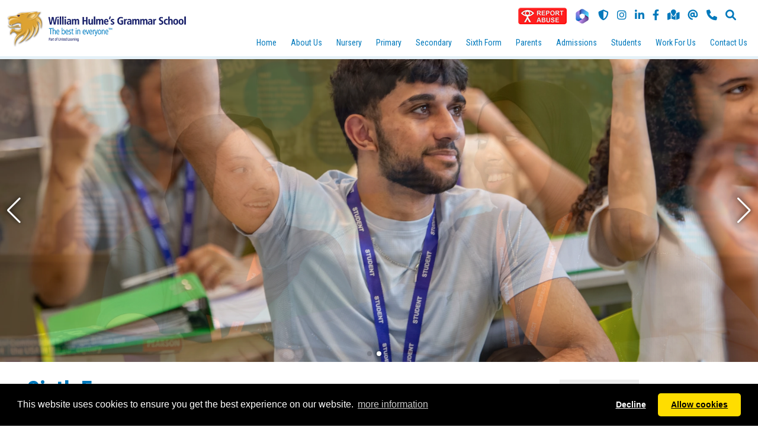

--- FILE ---
content_type: text/html; charset=utf-8
request_url: https://www.whgs-academy.org/sixth-form/academic-study
body_size: 14608
content:
<!DOCTYPE HTML PUBLIC "-//W3C//DTD HTML 4.0 Transitional//EN">
<html  lang="en-GB" dir="ltr">
<head id="Head">     

<link rel="stylesheet" type="text/css" href="https://cdnjs.cloudflare.com/ajax/libs/cookieconsent2/3.1.1/cookieconsent.min.css" />
<script src="https://cdnjs.cloudflare.com/ajax/libs/cookieconsent2/3.1.1/cookieconsent.min.js" data-cfasync="false"></script>
<script>
window.addEventListener('load', function(){
  window.cookieconsent.initialise({
   revokeBtn: "<div class='cc-revoke'></div>",
   type: "opt-in",
   theme: "classic",
   palette: {
       popup: {
           background: "#000",
           text: "#fff"
        },
       button: {
           background: "#fd0",
           text: "#000"
        }
    },
   content: {
       link: "more information",
       href: "/terms"
    },
    onInitialise: function(status) {
      if(status == cookieconsent.status.allow) myScripts();
    },
    onStatusChange: function(status) {
      if (this.hasConsented()) myScripts();
    }
  })
});

function myScripts() {
    var newScript = document.createElement("script");
	newScript.type = "text/javascript";
	newScript.setAttribute("async", "true");
	newScript.setAttribute("src", "https://www.googletagmanager.com/gtag/js?id=G-CZ19SLL7NB");
	document.documentElement.firstChild.appendChild(newScript);
	window.dataLayer = window.dataLayer || [];
	function gtag(){dataLayer.push(arguments);}
	gtag('js', new Date());
	gtag('config', 'UA-2540023-16',{ 'anonymize_ip': true });
	gtag('config', 'G-CZ19SLL7NB',{ 'anonymize_ip': true });
}
</script>

        <meta content="text/html; charset=UTF-8" http-equiv="Content-Type" />
<link rel="stylesheet" href="https://cdnjs.cloudflare.com/ajax/libs/font-awesome/6.3.0/css/all.min.css" integrity="sha512-SzlrxWUlpfuzQ+pcUCosxcglQRNAq/DZjVsC0lE40xsADsfeQoEypE+enwcOiGjk/bSuGGKHEyjSoQ1zVisanQ==" crossorigin="anonymous" referrerpolicy="no-referrer" /><title>
	Sixth Form | William Hulme's Grammar School
</title><meta id="MetaRobots" name="robots" content="INDEX, FOLLOW" /><link href="/Portals/0-System/dnn-css-variables.css?cdv=368" type="text/css" rel="stylesheet"/><link href="/Portals/_default/skins/whgs/css/dnn-default.min.css?cdv=368" rel="stylesheet preload"  as="style" type="text/css"/><link href="/Portals/_default/skins/whgs/bootstrap/css/ul_bootstrap.min.css?cdv=368" rel="stylesheet preload"  as="style" type="text/css"/><link href="/Portals/_default/skins/whgs/css/theme.css?cdv=368" rel="stylesheet preload"  as="style" type="text/css"/><link href="/Portals/_default/skins/whgs/css/stellarnav.min.css?cdv=368" rel="stylesheet preload"  as="style" type="text/css"/><link href="/Portals/_default/skins/whgs/vendors/lity/lity.min.css?cdv=368" rel="stylesheet preload"  as="style" type="text/css"/><link href="/Portals/0/portal.css?cdv=368" type="text/css" rel="stylesheet"/><link href="/Portals/0/2sxc/Swiper2/bs5/dist/styles.min.css?cdv=368" type="text/css" rel="stylesheet"/><link href="/Portals/0/2sxc/Content/bs5/dist/styles.min.css?cdv=368" type="text/css" rel="stylesheet"/><script src="/Resources/libraries/jQuery/03_07_01/jquery.js?cdv=368" type="text/javascript"></script><script src="/Resources/libraries/jQuery-UI/01_13_03/jquery-ui.min.js?cdv=368" type="text/javascript"></script><script src="/desktopmodules/tosic.sxc/dist/turnOn/turn-on.js?v=20.0.8.1768960903&amp;cdv=368" type="text/javascript"></script><link rel='icon' href='/Portals/0/favicon.ico?ver=083ZGLger3xYXkwevgiFgw%3d%3d' type='image/x-icon' /><meta name='viewport' content='width=device-width, initial-scale=1, shrink-to-fit=no' /></head>
<body id="Body">

    <form method="post" action="/sixth-form/academic-study" id="Form" enctype="multipart/form-data">
<div class="aspNetHidden">
<input type="hidden" name="__EVENTTARGET" id="__EVENTTARGET" value="" />
<input type="hidden" name="__EVENTARGUMENT" id="__EVENTARGUMENT" value="" />
<input type="hidden" name="__VIEWSTATE" id="__VIEWSTATE" value="uXPQrlnkkuz8c4ueQ6vVqPKA+KW0pr89R6Rnbs5YWve4vWj9wymlWWGvLajJVwCBVbdDJ4VTsUZX90wq6QQlVXjN0QvoHO9TDDjqEw==" />
</div>

<script type="text/javascript">
//<![CDATA[
var theForm = document.forms['Form'];
if (!theForm) {
    theForm = document.Form;
}
function __doPostBack(eventTarget, eventArgument) {
    if (!theForm.onsubmit || (theForm.onsubmit() != false)) {
        theForm.__EVENTTARGET.value = eventTarget;
        theForm.__EVENTARGUMENT.value = eventArgument;
        theForm.submit();
    }
}
//]]>
</script>


<script src="/WebResource.axd?d=pynGkmcFUV0T3_jlqf0Fjzzh0-lpCAqCdMJgkSiDriXl6sTNfd5beKDCow81&amp;t=638901572248157332" type="text/javascript"></script>


<script type="text/javascript">
//<![CDATA[
var __cultureInfo = {"name":"en-GB","numberFormat":{"CurrencyDecimalDigits":2,"CurrencyDecimalSeparator":".","IsReadOnly":false,"CurrencyGroupSizes":[3],"NumberGroupSizes":[3],"PercentGroupSizes":[3],"CurrencyGroupSeparator":",","CurrencySymbol":"£","NaNSymbol":"NaN","CurrencyNegativePattern":1,"NumberNegativePattern":1,"PercentPositivePattern":1,"PercentNegativePattern":1,"NegativeInfinitySymbol":"-∞","NegativeSign":"-","NumberDecimalDigits":2,"NumberDecimalSeparator":".","NumberGroupSeparator":",","CurrencyPositivePattern":0,"PositiveInfinitySymbol":"∞","PositiveSign":"+","PercentDecimalDigits":2,"PercentDecimalSeparator":".","PercentGroupSeparator":",","PercentSymbol":"%","PerMilleSymbol":"‰","NativeDigits":["0","1","2","3","4","5","6","7","8","9"],"DigitSubstitution":1},"dateTimeFormat":{"AMDesignator":"AM","Calendar":{"MinSupportedDateTime":"\/Date(-62135596800000)\/","MaxSupportedDateTime":"\/Date(253402300799999)\/","AlgorithmType":1,"CalendarType":1,"Eras":[1],"TwoDigitYearMax":2029,"IsReadOnly":false},"DateSeparator":"/","FirstDayOfWeek":1,"CalendarWeekRule":2,"FullDateTimePattern":"dd MMMM yyyy HH:mm:ss","LongDatePattern":"dd MMMM yyyy","LongTimePattern":"HH:mm:ss","MonthDayPattern":"d MMMM","PMDesignator":"PM","RFC1123Pattern":"ddd, dd MMM yyyy HH\u0027:\u0027mm\u0027:\u0027ss \u0027GMT\u0027","ShortDatePattern":"dd/MM/yyyy","ShortTimePattern":"HH:mm","SortableDateTimePattern":"yyyy\u0027-\u0027MM\u0027-\u0027dd\u0027T\u0027HH\u0027:\u0027mm\u0027:\u0027ss","TimeSeparator":":","UniversalSortableDateTimePattern":"yyyy\u0027-\u0027MM\u0027-\u0027dd HH\u0027:\u0027mm\u0027:\u0027ss\u0027Z\u0027","YearMonthPattern":"MMMM yyyy","AbbreviatedDayNames":["Sun","Mon","Tue","Wed","Thu","Fri","Sat"],"ShortestDayNames":["Su","Mo","Tu","We","Th","Fr","Sa"],"DayNames":["Sunday","Monday","Tuesday","Wednesday","Thursday","Friday","Saturday"],"AbbreviatedMonthNames":["Jan","Feb","Mar","Apr","May","Jun","Jul","Aug","Sep","Oct","Nov","Dec",""],"MonthNames":["January","February","March","April","May","June","July","August","September","October","November","December",""],"IsReadOnly":false,"NativeCalendarName":"Gregorian Calendar","AbbreviatedMonthGenitiveNames":["Jan","Feb","Mar","Apr","May","Jun","Jul","Aug","Sep","Oct","Nov","Dec",""],"MonthGenitiveNames":["January","February","March","April","May","June","July","August","September","October","November","December",""]},"eras":[1,"A.D.",null,0]};//]]>
</script>

<script src="/ScriptResource.axd?d=NJmAwtEo3IoCpxdZ322dZgL9sOVuikdkcvPzeFYV9quARFqBMaPQ2qeTbe3qQySe83qANQR6_4ZX2_1Gswi_C42l_Yulp3w_0qXUtyUZAvrb54_dsIUSUzhycAlK_jwimnT6jw2&amp;t=5c0e0825" type="text/javascript"></script>
<script src="/ScriptResource.axd?d=dwY9oWetJoKnmINggdKPaVEpASAeiPGKu69YMOBhWMPHll3s1rAElelBZS535K2Dxm_LAMfbE6V9S1ymjwE4phMpdjg4VWIfUf1EvEEnVVjvMPEWJAu-OOwQccH_H8jvS4jHLAupXJOKe7Ym0&amp;t=5c0e0825" type="text/javascript"></script>
<div class="aspNetHidden">

	<input type="hidden" name="__VIEWSTATEGENERATOR" id="__VIEWSTATEGENERATOR" value="CA0B0334" />
	<input type="hidden" name="__VIEWSTATEENCRYPTED" id="__VIEWSTATEENCRYPTED" value="" />
	<input type="hidden" name="__EVENTVALIDATION" id="__EVENTVALIDATION" value="QArYIUw9Uhst5twKEUhmt1SGC3Kx0yvVTq0Bezmpxm3mBTAjlT++SOXgZ+6WdvBAB4dl5CvdTEosPwvbih5Vf77CqWX1QNQiYQeoo++B8bcTLOQ9" />
</div><script src="/js/dnn.modalpopup.js?cdv=368" type="text/javascript"></script><script src="/js/dnncore.js?cdv=368" type="text/javascript"></script><script src="/Portals/0/2sxc/Swiper2/bs5/dist/scripts.min.js?cdv=368" type="text/javascript"></script>
<script type="text/javascript">
//<![CDATA[
Sys.WebForms.PageRequestManager._initialize('ScriptManager', 'Form', [], [], [], 5400, '');
//]]>
</script>

        
        
        





<!-- include files -->
<!--CDF(Css|/Portals/_default/skins/whgs/css/dnn-default.min.css?cdv=368|DnnPageHeaderProvider|6)-->
<!--CDF(Css|/Portals/_default/skins/whgs/bootstrap/css/ul_bootstrap.min.css?cdv=368|DnnPageHeaderProvider|7)-->
<!--CDF(Css|/Portals/_default/skins/whgs/css/theme.css?cdv=368|DnnPageHeaderProvider|8)-->
<!--CDF(Css|/Portals/_default/skins/whgs/css/stellarnav.min.css?cdv=368|DnnPageHeaderProvider|9)-->
<!--CDF(Css|/Portals/_default/skins/whgs/vendors/lity/lity.min.css?cdv=368|DnnPageHeaderProvider|9)-->

<!--CDF(Javascript|/Portals/_default/skins/whgs/bootstrap/js/bootstrap.bundle.min.js?cdv=368|DnnFormBottomProvider|100)-->
<!--CDF(Javascript|/Portals/_default/skins/whgs/js/stellarnav.min.js?cdv=368|DnnFormBottomProvider|110)-->
<!--CDF(Javascript|/Portals/_default/skins/whgs/js/sharer.min.js?cdv=368|DnnFormBottomProvider|120)-->
<!--CDF(Javascript|/Portals/_default/skins/whgs/js/theme.js?cdv=368|DnnFormBottomProvider|130)-->
<!--CDF(Javascript|/Portals/_default/skins/whgs/vendors/lity//lity.min.js?cdv=368|DnnFormBottomProvider|130)-->

<link rel="stylesheet" href="https://cdnjs.cloudflare.com/ajax/libs/font-awesome/6.1.2/css/all.min.css" integrity="sha512-1sCRPdkRXhBV2PBLUdRb4tMg1w2YPf37qatUFeS7zlBy7jJI8Lf4VHwWfZZfpXtYSLy85pkm9GaYVYMfw5BC1A==" crossorigin="anonymous" referrerpolicy="no-referrer" />




<header class="p-2 bg-white">
	<div class="d-flex justify-content-between">
		<div class="">
			<a id="dnn_dnnLOGO_hypLogo" title="William Hulme&#39;s Grammar School" aria-label="William Hulme&#39;s Grammar School" href="https://www.whgs-academy.org/"><img id="dnn_dnnLOGO_imgLogo" class="header-logo" src="/Portals/0/logo2.png?ver=4YNszJJ8Di4iWpMDoa9PCQ%3d%3d" alt="William Hulme&#39;s Grammar School" /></a>
		</div>
		<div class="">
			<div class="d-flex flex-column align-items-end">
				<div class="social text-right d-none d-lg-block">
					<div class="d-flex justify-content-end">
						<div class="px-4 header-icons">
							<div class='sc-content-block'  data-cb-instance='392' data-cb-id='392' data-edit-context='{"jsApi":{"platform":"dnn","page":35,"root":"/","api":"/api/e.x.t/","appApi":"/api/2sxc/","uiRoot":"/desktopmodules/tosic.sxc/","rvtHeader":"RequestVerificationToken","rvt":"2PW7lKqxMCyCza_wI_jXdVIPQN8lsffnrnIOvS_vVwdfFVlILf-xuBt7c1Ljx3gfB8ugPw2","dialogQuery":"portalId=0"}}' >


<div class="just-icons">
    <a class="space-on-admin" href="https://www.ceop.police.uk/ceop-reporting/" target="_blank" title="Report Abuse" >
            <img src="/Portals/0/adam/Content/GXsDFkESUkihwf_FWJ4WHQ/Image/Report1-1.png" alt="Report Abuse" class="w-100 img-fluid" />
    </a>
    <a class="space-on-admin" href="https://login.microsoftonline.com/" target="_blank" title="Office 365" >
            <img src="/Portals/0/adam/Content/waw92SBdoEKP_G4S8sEmvA/Image/o365icon.png" alt="Office 365" class="w-100 img-fluid" />
    </a>
    <a class="space-on-admin" href="http://whgs.unitedlearningblogs.org.uk/parents/safeguarding" target="_blank" title="Safeguarding" >
            <i class="fas fa-shield-alt" aria-hidden="true"></i>
    </a>
    <a class="space-on-admin" href="https://www.instagram.com/williamhulmesgrammar/" target="_blank" title="Instagram" >
            <i class="fab fa-instagram" aria-hidden="true"></i>  
    </a>
    <a class="space-on-admin" href="https://www.linkedin.com/school/william-hulme-s-grammar-school" target="_blank" title="LinkedIn" >
            <i class="fab fa-linkedin-in" aria-hidden="true"></i>  
    </a>
    <a class="space-on-admin" href="https://www.facebook.com/WilliamHulmesGrammar/" target="_blank" title="Facebook" >
            <i class="fab fa-facebook-f" aria-hidden="true"></i>  
    </a>
    <a class="space-on-admin" href="https://www.google.com/maps/place/William+Hulme%27s+Grammar+School/@53.44494,-2.246741,13z/data=!4m2!3m1!1s0x0:0x6ee42a82b0d916db?hl=en-GB" target="_blank" title="Maps" >
            <i class="fas fa-map-marked" aria-hidden="true"></i>
    </a>
    <a class="space-on-admin" href="mailto:enquiries@whgs-academy.org" target="_blank" title="Contact Us" >
            <i class="fas fa-at" aria-hidden="true"></i>
    </a>
    <a class="space-on-admin" href="tel:0161 226 2054" target="_blank" title="Telephone" >
            <i class="fas fas fa-phone" aria-hidden="true"></i>
    </a>
    <a class="space-on-admin" href="/search-results" target="_self" title="Search" >
            <i class="fas fa-search" aria-hidden="true"></i>
    </a>
</div>



  
   
  <turnOn turn-on='{ "run": "window.appContent.showEncryptedMails()" }'></turnOn>

</div>
						</div>
						<div><div id="google_translate_element"></div></div>
						<script type="text/javascript">
							function googleTranslateElementInit() {
								new google.translate.TranslateElement({pageLanguage: 'en'}, 'google_translate_element');
							}
						</script>
						<script type="text/javascript" src="//translate.google.com/translate_a/element.js?cb=googleTranslateElementInit"></script>
					</div>
				</div>
				<div class="text-right py-2">
					
<div class="stellarnav">
	<ul>
		

        <li class="">
            <a href="https://www.whgs-academy.org/" class="nin  depth-0">Home</a>
        </li>
        <li class="">
            <a href="https://www.whgs-academy.org/about-us" class="nin has-children depth-0">About Us</a>
                <ul style="display:none">
                            <li class="">
            <a href="https://www.whgs-academy.org/about-us/the-principal" class="nin  depth-1">The Principal</a>
        </li>
        <li class="">
            <a href="https://www.whgs-academy.org/about-us/our-vision-and-values" class="nin  depth-1">Our Vision and Values</a>
        </li>
        <li class="">
            <a href="https://www.whgs-academy.org/about-us/equality-objectives" class="nin  depth-1">Equality Objectives</a>
        </li>
        <li class="">
            <a href="https://www.whgs-academy.org/about-us/data-protection" class="nin  depth-1">Data Protection</a>
        </li>
        <li class="">
            <a href="https://www.whgs-academy.org/about-us/governance" class="nin  depth-1">Governance</a>
        </li>
        <li class="">
            <a href="https://www.whgs-academy.org/about-us/history-and-alumni" class="nin has-children depth-1">History and Alumni</a>
        </li>
        <li class="">
            <a href="https://www.whgs-academy.org/about-us/ofsted" class="nin  depth-1">Ofsted</a>
        </li>
        <li class="">
            <a href="https://www.whgs-academy.org/about-us/performance-and-results" class="nin  depth-1">Performance and Results</a>
        </li>
        <li class="">
            <a href="https://www.whgs-academy.org/about-us/pupil-premium" class="nin  depth-1">Pupil Premium</a>
        </li>
        <li class="">
            <a href="https://www.whgs-academy.org/about-us/policies" class="nin  depth-1">Policies</a>
        </li>
        <li class="">
            <a href="https://www.whgs-academy.org/about-us/united-learning" class="nin  depth-1">United Learning</a>
        </li>
        <li class="">
            <a href="https://www.whgs-academy.org/about-us/diversity-equality-and-inclusion" class="nin  depth-1">Diversity, Equality and Inclusion</a>
        </li>
        <li class="">
            <a href="https://www.whgs-academy.org/about-us/curriculum" class="nin  depth-1">Curriculum</a>
        </li>

                </ul>
        </li>
        <li class="">
            <a href="https://www.whgs-academy.org/nursery" class="nin  depth-0">Nursery</a>
        </li>
        <li class="">
            <a href="https://www.whgs-academy.org/primary" class="nin has-children depth-0">Primary</a>
                <ul style="display:none">
                            <li class="">
            <a href="https://www.whgs-academy.org/primary/curriculum" class="nin has-children depth-1">Curriculum</a>
        </li>
        <li class="">
            <a href="https://www.whgs-academy.org/primary/pe-and-sports-premium" class="nin  depth-1">PE and Sports Premium</a>
        </li>
        <li class="">
            <a href="https://www.whgs-academy.org/primary/primary-newsletter" class="nin  depth-1">Primary Newsletter</a>
        </li>
        <li class="">
            <a href="https://www.whgs-academy.org/primary/enrichment" class="nin  depth-1">Enrichment</a>
        </li>
        <li class="">
            <a href="https://www.whgs-academy.org/students/home-learning/primary-phase-learning" class="nin  depth-1">Home Learning</a>
        </li>

                </ul>
        </li>
        <li class="">
            <a href="https://www.whgs-academy.org/secondary" class="nin has-children depth-0">Secondary</a>
                <ul style="display:none">
                            <li class="">
            <a href="https://www.whgs-academy.org/secondary/curriculum" class="nin has-children depth-1">Curriculum</a>
        </li>
        <li class="">
            <a href="https://www.whgs-academy.org/secondary/careers-programme" class="nin  depth-1">Careers Programme</a>
        </li>
        <li class="">
            <a href="https://www.whgs-academy.org/secondary/enrichment" class="nin has-children depth-1">Enrichment</a>
        </li>
        <li class="">
            <a href="https://www.whgs-academy.org/secondary/transition" class="nin has-children depth-1">Transition</a>
        </li>
        <li class="">
            <a href="https://www.whgs-academy.org/students/home-learning/secondary-phase-learning" class="nin  depth-1">Home Learning</a>
        </li>
        <li class="">
            <a href="https://www.whgs-academy.org/secondary/william-hulmes-way-award" class="nin  depth-1">William Hulme&#39;s Way Award</a>
        </li>
        <li class="">
            <a href="https://www.whgs-academy.org/secondary/secondary-phase-news" class="nin  depth-1">Secondary Phase News</a>
        </li>

                </ul>
        </li>
        <li class="open">
            <a href="https://www.whgs-academy.org/sixth-form" class="nin selected has-children depth-0">Sixth Form</a>
                <ul style="display:block">
                            <li class="">
            <a href="https://www.whgs-academy.org/sixth-form/a-level-courses" class="nin has-children depth-1">A Level Courses</a>
        </li>
        <li class="">
            <a href="https://www.whgs-academy.org/sixth-form/btec-courses" class="nin has-children depth-1">BTEC Courses</a>
        </li>
        <li class="">
            <a href="https://www.whgs-academy.org/sixth-form/entry-requirements" class="nin  depth-1">Entry Requirements</a>
        </li>
        <li class="">
            <a href="https://www.whgs-academy.org/sixth-form/how-to-apply" class="nin  depth-1">How to Apply</a>
        </li>
        <li class="">
            <a href="https://www.whgs-academy.org/sixth-form/virtual-tour" class="nin  depth-1">Virtual Tour</a>
        </li>
        <li class="">
            <a href="https://www.whgs-academy.org/sixth-form/enrichment" class="nin  depth-1">Enrichment</a>
        </li>
        <li class="">
            <a href="https://www.whgs-academy.org/sixth-form/transition-resources" class="nin  depth-1">Transition Resources</a>
        </li>
        <li class="">
            <a href="https://www.whgs-academy.org/students/home-learning/sixth-form-learning" class="nin  depth-1">Home Learning</a>
        </li>
        <li class="">
            <a href="https://www.whgs-academy.org/sixth-form/sixth-form-faqs" class="nin  depth-1">Sixth Form FAQs</a>
        </li>

                </ul>
        </li>
        <li class="">
            <a href="https://www.whgs-academy.org/parents" class="nin has-children depth-0">Parents</a>
                <ul style="display:none">
                            <li class="">
            <a href="https://www.whgs-academy.org/parents/arbor-parent-portal" class="nin  depth-1">Arbor Parent Portal</a>
        </li>
        <li class="">
            <a href="https://www.whgs-academy.org/parents/attendance" class="nin  depth-1">Attendance</a>
        </li>
        <li class="">
            <a href="https://www.whgs-academy.org/parents/banned-items" class="nin  depth-1">Banned Items</a>
        </li>
        <li class="">
            <a href="https://www.whgs-academy.org/parents/calendar" class="nin  depth-1">Calendar</a>
        </li>
        <li class="">
            <a href="https://www.whgs-academy.org/students/home-learning" class="nin  depth-1">Home Learning</a>
        </li>
        <li class="">
            <a href="https://www.whgs-academy.org/parents/news" class="nin has-children depth-1">News</a>
        </li>
        <li class="">
            <a href="https://www.whgs-academy.org/parents/payments" class="nin  depth-1">Payments</a>
        </li>
        <li class="">
            <a href="https://www.whgs-academy.org/parents/safeguarding" class="nin has-children depth-1">Safeguarding</a>
        </li>
        <li class="">
            <a href="https://www.whgs-academy.org/parents/school-day" class="nin  depth-1">School Day</a>
        </li>
        <li class="">
            <a href="https://www.whgs-academy.org/parents/school-meals" class="nin  depth-1">School Meals</a>
        </li>
        <li class="">
            <a href="https://www.whgs-academy.org/parents/send" class="nin  depth-1">SEND</a>
        </li>
        <li class="">
            <a href="https://www.whgs-academy.org/parents/term-dates" class="nin  depth-1">Term Dates</a>
        </li>
        <li class="">
            <a href="https://www.whgs-academy.org/parents/uniform" class="nin  depth-1">Uniform</a>
        </li>
        <li class="">
            <a href="https://www.whgs-academy.org/parents/upcoming-events" class="nin  depth-1">Upcoming Events</a>
        </li>
        <li class="">
            <a href="https://www.whgs-academy.org/parents/weather-conditions" class="nin  depth-1">Weather Conditions</a>
        </li>
        <li class="">
            <a href="https://www.whgs-academy.org/parents/young-carers" class="nin  depth-1">Young Carers</a>
        </li>
        <li class="">
            <a href="https://www.whgs-academy.org/parents/wraparound-club" class="nin  depth-1">Wraparound Club</a>
        </li>

                </ul>
        </li>
        <li class="">
            <a href="https://www.whgs-academy.org/admissions" class="nin has-children depth-0">Admissions</a>
                <ul style="display:none">
                            <li class="">
            <a href="https://www.whgs-academy.org/admissions/how-to-apply" class="nin  depth-1">How to Apply</a>
        </li>
        <li class="">
            <a href="https://www.whgs-academy.org/admissions/nursery-applications" class="nin  depth-1">Nursery Applications</a>
        </li>
        <li class="">
            <a href="https://www.whgs-academy.org/admissions/primary-applications" class="nin  depth-1">Primary Applications</a>
        </li>
        <li class="">
            <a href="https://www.whgs-academy.org/admissions/year-7-applications" class="nin  depth-1">Year 7 Applications</a>
        </li>
        <li class="">
            <a href="https://www.whgs-academy.org/admissions/sixth-form-applications" class="nin  depth-1">Sixth Form Applications</a>
        </li>
        <li class="">
            <a href="https://www.whgs-academy.org/admissions/admissions-policy" class="nin  depth-1">Admissions Policy</a>
        </li>
        <li class="">
            <a href="https://www.whgs-academy.org/admissions/appeals" class="nin  depth-1">Appeals</a>
        </li>
        <li class="">
            <a href="https://www.whgs-academy.org/admissions/prospectus" class="nin  depth-1">Prospectus</a>
        </li>

                </ul>
        </li>
        <li class="">
            <a href="https://www.whgs-academy.org/students" class="nin has-children depth-0">Students</a>
                <ul style="display:none">
                            <li class="">
            <a href="https://www.whgs-academy.org/students/home-learning" class="nin has-children depth-1">Home Learning</a>
        </li>
        <li class="">
            <a href="https://www.whgs-academy.org/students/exams" class="nin  depth-1">Exams</a>
        </li>
        <li class="">
            <a href="https://www.whgs-academy.org/students/learning-resource-centre" class="nin  depth-1">Learning Resource Centre</a>
        </li>
        <li class="">
            <a href="https://www.whgs-academy.org/students/gcse-options" class="nin  depth-1">GCSE Options</a>
        </li>
        <li class="">
            <a href="https://www.whgs-academy.org/students/academic-paperwork" class="nin  depth-1">Academic Paperwork</a>
        </li>
        <li class="">
            <a href="https://www.whgs-academy.org/students/whgs-alumni" class="nin  depth-1">WHGS Alumni</a>
        </li>

                </ul>
        </li>
        <li class="">
            <a href="https://www.whgs-academy.org/work-for-us" class="nin has-children depth-0">Work For Us</a>
                <ul style="display:none">
                            <li class="">
            <a href="https://www.whgs-academy.org/work-for-us/vacancies" class="nin  depth-1">Vacancies</a>
        </li>
        <li class="">
            <a href="https://www.whgs-academy.org/work-for-us/united-teaching" class="nin  depth-1">United Teaching</a>
        </li>

                </ul>
        </li>
        <li class="">
            <a href="https://www.whgs-academy.org/contact-us" class="nin has-children depth-0">Contact Us</a>
                <ul style="display:none">
                            <li class="">
            <a href="https://schoolhire.co.uk/manchester/whgs" class="nin  depth-1" target="_blank">Lettings</a>
        </li>

                </ul>
        </li>





    </ul>
</div>
<script type="text/javascript">
	jQuery(document).ready(function($) {
		jQuery('.stellarnav').stellarNav({
			breakpoint: 1200,
			theme: 'light',
			position: 'right',
			menuLabel: ''
		});
	});
</script>
				</div>
			</div>
		</div>
	</div>
</header>

<banner>
	<div id="dnn_BannerPane" class="banner-admin"><div class="DnnModule DnnModule-2sxc-app DnnModule-1344 DnnVersionableControl"><a name="1344"></a>

<section id="module-1344">
  <div id="dnn_ctr1344_ContentPane"><!-- Start_Module_1344 --><div id="dnn_ctr1344_ModuleContent" class="DNNModuleContent Mod2sxcappC">
	<div class='sc-content-block'  data-cb-instance='1344' data-cb-id='1344'>


<div class="app-swiper2"  style="--aspect-ratio:calc(5/2)">
    
    <div class="swiper swiper-5973" style="width: 100%; ">
      <div class="swiper-wrapper">

        
                  <div class="swiper-slide" data-swiper-autoplay="2500" >
            <div class="image-wrapper content-position-cc content-effect-none light-content">
              

              <picture>
                <source media="(min-width:1200px)" type="image/jpeg" srcset="/Portals/0/adam/Swiper2/Iz2dz3UikUuc1amaVkwNIQ/Image/_DSC5967.jpg?w=1800&h=720&quality=90&mode=crop&scale=both&format=webp">
                <source media="(min-width:768px)" type="image/jpeg" srcset="/Portals/0/adam/Swiper2/Iz2dz3UikUuc1amaVkwNIQ/Image/_DSC5967.jpg?w=1200&h=480&quality=90&mode=crop&scale=both&format=webp">
                <source media="(min-width:300px)" type="image/jpeg" srcset="/Portals/0/adam/Swiper2/Iz2dz3UikUuc1amaVkwNIQ/Image/_DSC5967.jpg?w=800&h=320&quality=90&mode=crop&scale=both&format=webp">
                <img src="/Portals/0/adam/Swiper2/Iz2dz3UikUuc1amaVkwNIQ/Image/_DSC5967.jpg?w=1800&h=720&quality=90&mode=crop&scale=both&format=webp" loading="lazy" alt="The Best in Everyone" class="img-fluid" width="1600" height="600">
              </picture>


            </div>
          </div>
          <div class="swiper-slide" data-swiper-autoplay="2500" >
            <div class="image-wrapper content-position-cc content-effect-none light-content">
              

              <picture>
                <source media="(min-width:1200px)" type="image/jpeg" srcset="/Portals/0/adam/Swiper2/HW1IqJRmyE2ArnRG982wsA/Image/_DSC5680.jpg?w=1800&h=720&quality=90&mode=crop&scale=both&format=webp">
                <source media="(min-width:768px)" type="image/jpeg" srcset="/Portals/0/adam/Swiper2/HW1IqJRmyE2ArnRG982wsA/Image/_DSC5680.jpg?w=1200&h=480&quality=90&mode=crop&scale=both&format=webp">
                <source media="(min-width:300px)" type="image/jpeg" srcset="/Portals/0/adam/Swiper2/HW1IqJRmyE2ArnRG982wsA/Image/_DSC5680.jpg?w=800&h=320&quality=90&mode=crop&scale=both&format=webp">
                <img src="/Portals/0/adam/Swiper2/HW1IqJRmyE2ArnRG982wsA/Image/_DSC5680.jpg?w=1800&h=720&quality=90&mode=crop&scale=both&format=webp" loading="lazy" alt="The Best in Everyone" class="img-fluid" width="1600" height="600">
              </picture>


            </div>
          </div>
          <div class="swiper-slide" data-swiper-autoplay="2500" >
            <div class="image-wrapper content-position-cc content-effect-none light-content">
              

              <picture>
                <source media="(min-width:1200px)" type="image/jpeg" srcset="/Portals/0/adam/Swiper2/Cg0Of2J4kUeM1hvcj7SkWA/Image/_DSC6964.jpg?w=1800&h=720&quality=90&mode=crop&scale=both&format=webp">
                <source media="(min-width:768px)" type="image/jpeg" srcset="/Portals/0/adam/Swiper2/Cg0Of2J4kUeM1hvcj7SkWA/Image/_DSC6964.jpg?w=1200&h=480&quality=90&mode=crop&scale=both&format=webp">
                <source media="(min-width:300px)" type="image/jpeg" srcset="/Portals/0/adam/Swiper2/Cg0Of2J4kUeM1hvcj7SkWA/Image/_DSC6964.jpg?w=800&h=320&quality=90&mode=crop&scale=both&format=webp">
                <img src="/Portals/0/adam/Swiper2/Cg0Of2J4kUeM1hvcj7SkWA/Image/_DSC6964.jpg?w=1800&h=720&quality=90&mode=crop&scale=both&format=webp" loading="lazy" alt="The Best in Everyone" class="img-fluid" width="1600" height="600">
              </picture>


            </div>
          </div>

      </div>

      
        <div class="swiper-pagination"></div>
              <div class="swiper-button-prev swiper-button-prev-5973"></div>
        <div class="swiper-button-next swiper-button-next-5973"></div>
    </div>
</div>



<turnOn turn-on='{ "run": "window.appSwiper2.init()", "data": {"moduleId":5973,"options":{"autoplay":true,"speed":1000,"effectDefaults":{},"fallback":{"keyboard":{"enabled":true},"loop":true,"pagination":{"el":".swiper-pagination","clickable":true},"navigation":{"nextEl":".swiper-button-next","prevEl":".swiper-button-prev"},"effect":"fade"}}} }'></turnOn>



<style>
  @media (max-width: 767.98px) {
    .app-swiper2[style*="--aspect-ratio"] {
      padding-top: 100%;
    }
  }
</style>
</div>
</div><!-- End_Module_1344 --></div>
</section></div></div>
</banner>

<main class="container">
	<div class="row">
		<div class="col-12 col-md-4 col-lg-3 p-2 p-md-0 order-2 order-md-2">
			<div class="subpagemenu">
				<h3><a href="https://www.whgs-academy.org/sixth-form">Sixth Form</a></h3>
				<ul class="normal" id="subpagenavigation">
            <li class="">
                <a href="https://www.whgs-academy.org/sixth-form/a-level-courses" class="subpage split ">A Level Courses</a>

        </li>
        <li class="">
                <a href="https://www.whgs-academy.org/sixth-form/btec-courses" class="subpage split ">BTEC Courses</a>

        </li>
        <li class="">
                <a href="https://www.whgs-academy.org/sixth-form/entry-requirements" class="subpage  ">Entry Requirements</a>

        </li>
        <li class="">
                <a href="https://www.whgs-academy.org/sixth-form/how-to-apply" class="subpage  ">How to Apply</a>

        </li>
        <li class="">
                <a href="https://www.whgs-academy.org/sixth-form/virtual-tour" class="subpage  ">Virtual Tour</a>

        </li>
        <li class="">
                <a href="https://www.whgs-academy.org/sixth-form/enrichment" class="subpage  ">Enrichment</a>

        </li>
        <li class="">
                <a href="https://www.whgs-academy.org/sixth-form/transition-resources" class="subpage  ">Transition Resources</a>

        </li>
        <li class="">
                <a href="https://www.whgs-academy.org/students/home-learning/sixth-form-learning" class="subpage  ">Home Learning</a>

        </li>
        <li class="">
                <a href="https://www.whgs-academy.org/sixth-form/sixth-form-faqs" class="subpage  ">Sixth Form FAQs</a>

        </li>

</ul>



				
			</div>
		</div>
		<div class="col-12 col-md-8 col-lg-9 order-1 order-md-1">
			<div class="p-1 py-lg-4">
				<h1 class="pagetitle">Sixth Form</h1>
				<div id="dnn_ContentPane"><div class="DnnModule DnnModule-2sxc DnnModule-1468 DnnVersionableControl"><a name="1468"></a>

<section id="module-1468">
  <div id="dnn_ctr1468_ContentPane"><!-- Start_Module_1468 --><div id="dnn_ctr1468_ModuleContent" class="DNNModuleContent Mod2sxcC">
	<div class='sc-content-block'  data-cb-instance='1468' data-cb-id='1468'>


  <div class='row ' >
    <div class='col-md-8 order-md-first'>
      
      
<h2>Welcome to WHGS Sixth Form</h2>

      

      <p class="cvGsUA direction-ltr align-start para-style-body"><em><span class="a_GcMg font-feature-liga-off font-feature-clig-off font-feature-calt-off text-decoration-none text-strikethrough-none">Welcome to WHGS Sixth Form, and thank you for considering continuing your education with us. Our mission is to provide an inspiring and supportive environment where every student can reach their full potential, both academically and personally. At WHGS, we blend traditional academic excellence with modern facilities and diverse opportunities that foster growth, independence, and leadership.</span></em></p>
<p class="cvGsUA direction-ltr align-start para-style-body"><em><span class="a_GcMg font-feature-liga-off font-feature-clig-off font-feature-calt-off text-decoration-none text-strikethrough-none">Ambition is at the heart of our values. We support students with a wide range of academic goals through a high-quality, flexible curriculum. While academic success is a priority, we also offer a rich enrichment programme that develops skills essential for future careers. Opportunities include the Duke of Edinburgh Award, Model United Nations, Bar Mock Trial, and student-led societies - ensuring there is something for everyone.</span></em></p>
<p class="cvGsUA direction-ltr align-start para-style-body"><em><span class="a_GcMg font-feature-liga-off font-feature-clig-off font-feature-calt-off text-decoration-none text-strikethrough-none">With over 200 students, our Sixth Form is large enough to provide a dynamic environment with a wide range of experiences, yet small enough to offer personalised academic and pastoral support. Our inclusive, close-knit community welcomes all students, helping them settle in quickly and build lasting friendships.</span></em></p>
<p class="cvGsUA direction-ltr align-start para-style-body"><em><span class="a_GcMg font-feature-liga-off font-feature-clig-off font-feature-calt-off text-decoration-none text-strikethrough-none">We also recognise that transitioning to Sixth Form can be challenging, so we work closely with students and their families to ensure a smooth, well-supported experience from application to the end of Year 13.</span></em></p>
<p class="cvGsUA direction-ltr align-start para-style-body"><em><span class="a_GcMg font-feature-liga-off font-feature-clig-off font-feature-calt-off text-decoration-none text-strikethrough-none">We are proud of our students&rsquo; achievements and excited to be part of their journey toward fulfilling lives. We look forward to welcoming you to WHGS Sixth Form and supporting you in realising your ambitions, whether that be A Levels or vocational courses, over the next two years.</span></em></p>
<p class="cvGsUA direction-ltr align-start para-style-body"><strong><span class="a_GcMg font-feature-liga-off font-feature-clig-off font-feature-calt-off text-decoration-none text-strikethrough-none">Ella Kaufman, Head of Sixth Form</span></strong></p>
    </div>
    
      <div class='col-md-4 order-md-last'>
        
        

  <a app-content-fancybox-group data-src="/Portals/0/adam/Content/S8t9-9himUaMS8wZxpWJIQ/Image/Ella.jpg" data-srcset="" data-sizes="" data-preload="false" data-caption="">
  <figure class='effect-zoom'>
    <picture><source type='image/jpeg' srcset='/Portals/0/adam/Content/S8t9-9himUaMS8wZxpWJIQ/Image/Ella.jpg?w=466&amp;quality=75&amp;mode=max&amp;scale=both'><img src='/Portals/0/adam/Content/S8t9-9himUaMS8wZxpWJIQ/Image/Ella.jpg?w=466&amp;quality=75&amp;mode=max&amp;scale=both' loading='lazy' class='img-fluid' width='466'></picture>
  </figure>
  </a>

      </div>
  </div>



  
   
  <turnOn turn-on='{ "run": "window.appContent.showEncryptedMails()" }'></turnOn>
  <turnOn turn-on='{"await": ["window.Fancybox"], "run": "window.appContent.initFancybox()", "data": { "attribute": "app-content-fancybox-group", "options": {"groupAll":true,"mainClass":"app-content-fancybox","Thumbs":{"autoStart":false}} }}'></turnOn>


</div>
</div><!-- End_Module_1468 --></div>
</section></div><div class="DnnModule DnnModule-2sxc DnnModule-1469 DnnVersionableControl"><a name="1469"></a>

<section id="module-1469">
  <div id="dnn_ctr1469_ContentPane"><!-- Start_Module_1469 --><div id="dnn_ctr1469_ModuleContent" class="DNNModuleContent Mod2sxcC">
	<div class='sc-content-block'  data-cb-instance='1469' data-cb-id='1469'>

 
<div class="space-on-admin">
        <div >
            <a href="mailto:nichola.valvona@whgs-academy.org&#160;" class="btn btn-primary  mb-2" target="_blank">
                    <i class="fas fa-mail-bulk me-1" aria-hidden="true"></i>
                Contact Us For More Information
            </a>
        </div>
        <div >
            <a href="https://forms.office.com/Pages/ResponsePage.aspx?id=JeSgVDKjJU-9MYO_0prg22R8odEz2JZAi-ASKsJY0xRUREVWNktDQzg5SlRWSlk0VDZZUjRWUExXVC4u" class="btn btn-primary text-white  mb-2" target="_blank">
                    <i class="fas fa-question me-1" aria-hidden="true"></i>
                Enquire About Our New BTEC Courses
            </a>
        </div>
</div>
</div>
</div><!-- End_Module_1469 --></div>
</section></div><div class="DnnModule DnnModule-2sxc DnnModule-1477 DnnVersionableControl"><a name="1477"></a>

<section id="module-1477">
  <div id="dnn_ctr1477_ContentPane"><!-- Start_Module_1477 --><div id="dnn_ctr1477_ModuleContent" class="DNNModuleContent Mod2sxcC">
	<div class='sc-content-block'  data-cb-instance='1477' data-cb-id='1477'>

<div class="block-1477 py-4">
    <div class="owl-carousel owl-theme">
            <blockquote class="border p-2 p-lg-5 shadow" >
                
                    <cite class="d-block"></cite>
                <div class="quote01">"My experience at WHGS Sixth Form has been amazing so far. The teachers are really supportive and passionate about helping us succeed, and I’ve made some great new friends along the way. The environment is welcoming, and I feel like I’m growing both academically and personally every day."</div>
                    <p class="mb-0"><strong>Zeeshan, Y13 Student</strong></p>
            </blockquote>
    </div>
</div>

<script>
    $(document).ready(function() {
        var thiscarousel = $('.block-1477 .owl-carousel').owlCarousel({
            loop:true,
            margin:30,
            items:1,
            nav:true,
            dots:true,
            responsiveClass:true,
            responsive:{
                0:{
                    items:1,
                },
                600:{
                    items:2,
                },
                1000:{
                    items:3,
                }
            }
        });
    });
</script>

<style>
    .block-1477 .quote01 {
        font-style: italic;
        margin: 30px auto 15px auto;
        font-size: 22px;
        line-height: 1.1;
    }

    .block-1477 .owl-carousel .owl-stage {
        display: flex !important;
    }
</style>
</div>
</div><!-- End_Module_1477 --></div>
</section></div><div class="DnnModule DnnModule-DNN_HTML DnnModule-457 DnnVersionableControl"><a name="457"></a></div></div>
			</div>
		</div>
	</div>
</main>


<footer class="bg-secondary mt-4">
	<div class="container">
		<div class="row">
			<div class="col-12">
				<div class='sc-content-block'  data-cb-instance='395' data-cb-id='395' data-edit-context='{"jsApi":{"platform":"dnn","page":35,"root":"/","api":"/api/e.x.t/","appApi":"/api/2sxc/","uiRoot":"/desktopmodules/tosic.sxc/","rvtHeader":"RequestVerificationToken","rvt":"2PW7lKqxMCyCza_wI_jXdVIPQN8lsffnrnIOvS_vVwdfFVlILf-xuBt7c1Ljx3gfB8ugPw2","dialogQuery":"portalId=0"}}' >

 
<div class="container-fluid" > 
    <div class="row space-on-admin">
            <div class="col-12 col-lg-3  background-image-cover" style="" >
                <p class="show-on-admin"><strong><i class="fas fa-cog" style="font-size:20px"></i> LEFT TEXT</strong></p>
                <div class="">
                    <div class='sc-content-block-list space-on-admin' >
<div class='sc-content-block'  data-cb-instance='395' data-cb-id='-1115'>

  <div class='row '>
    <div class='col-md-12 offset-md-0 ' >
      
      
<h2>Contact Information</h2>
      <p><strong>William Hulme's Grammar School</strong><br />Spring Bridge Road<br />Manchester<br />M16 8PR</p>
<p><strong>Telephone: </strong>0161 226 2054</p>
<p><strong>Email: </strong><a href="mailto:enquiries@whgs-academy.org" target="_blank" rel="noopener">enquiries@whgs-academy.org</a></p>
<p>The School is open for Enquiries:<br /><strong>Term time: 08:00 - 16:30&nbsp;</strong><br /><strong>Holidays: 08:30 - 16:00</strong></p>
<p>All enquiries are received by Mrs J M Carter, Executive Assistant to the Principal, who will direct them to the appropriate recipient(s).&nbsp;</p>
<p><strong>Admissions Email: </strong><a href="/desktopmodules/tosic_sexycontent/dist/ng-edit/mailto:" target="_blank" rel="noopener">admissions@whgs-academy.org</a>&nbsp;</p>
<p><strong>Principal: </strong>Mrs K M Heaton</p>
<p><strong>SENCO:&nbsp;<br /></strong>Mrs D J Richardson / Mrs R Britton (Primary)<br data-identifyelement="344" />Mrs P Stewart (Secondary)</p>
<p><strong>Chair of Governors:</strong><br />Mrs J&nbsp;Andrews<br />c/o&nbsp;William Hulme's Grammar School<br />Spring Bridge Road&nbsp;<br />Manchester&nbsp;<br />M16 8PR</p>
    </div>
  </div> 




  
   
  <turnOn turn-on='{ "run": "window.appContent.showEncryptedMails()" }'></turnOn>

</div>                    </div>


                </div>
            </div>
            <div class="col-12 col-lg-3  background-image-cover" style="" >
                <p class="show-on-admin"><strong><i class="fas fa-cog" style="font-size:20px"></i> Legal</strong></p>
                <div class="">
                    <div class='sc-content-block-list space-on-admin' >
<div class='sc-content-block'  data-cb-instance='395' data-cb-id='-1122'>

  <div class='row '>
    <div class='col-md-12 offset-md-0 ' >
      
      
<h2>Legal</h2>
      <ul>
<li><a href="/about-us/key-information/pupil-premium">Pupil Premium</a></li>
<li><a href="/about-us/governance">Governance</a></li>
<li><a href="/about-us/polices">Policies</a></li>
<li><a href="/about-us/ofsted">Ofsted</a></li>
</ul>
    </div>
  </div> 




  
   
  <turnOn turn-on='{ "run": "window.appContent.showEncryptedMails()" }'></turnOn>

</div>                    </div>


                </div>
            </div>
            <div class="col-12 col-lg-6  background-image-cover" style="" >
                <p class="show-on-admin"><strong><i class="fas fa-cog" style="font-size:20px"></i> Find Us</strong></p>
                <div class="">
                    <div class='sc-content-block-list space-on-admin' >
<div class='sc-content-block'  data-cb-instance='395' data-cb-id='-6147'>


<div class="just-icons">
    <a class="space-on-admin" href="https://www.instagram.com/williamhulmesgrammar/" target="_blank" title="Instagram" >
            <i class="fab fa-instagram" aria-hidden="true"></i>  
    </a>
    <a class="space-on-admin" href="https://www.linkedin.com/school/william-hulme-s-grammar-school" target="_blank" title="Linked In" >
            <i class="fab fa-linkedin-in" aria-hidden="true"></i>  
    </a>
    <a class="space-on-admin" href="https://www.facebook.com/WilliamHulmesGrammar/" target="_blank" title="Facebook" >
            <i class="fab fa-facebook-f" aria-hidden="true"></i>  
    </a>
</div>



  
   
  <turnOn turn-on='{ "run": "window.appContent.showEncryptedMails()" }'></turnOn>

</div><div class='sc-content-block'  data-cb-instance='395' data-cb-id='-6153'>

 

<div >
    <div class="spacer-30"></div>
</div>
</div><div class='sc-content-block'  data-cb-instance='395' data-cb-id='-1127'>


  <div class='' >
    
    
<h2>Find Us</h2>
  </div>



  
   
  <turnOn turn-on='{ "run": "window.appContent.showEncryptedMails()" }'></turnOn>

</div><div class='sc-content-block'  data-cb-instance='395' data-cb-id='-4087'>


<div class="row">
  <div class='col-12 col-lg-12 py-3' >

    <figure class=' mb-0'>
        <picture><source type='image/webp' srcset='/Portals/0/adam/Content/BQPPPqLZBEqsAqKXbteoqQ/Image/whgsmap.webp?w=1400&amp;h=865&amp;quality=75&amp;mode=crop&amp;scale=both'><img src='/Portals/0/adam/Content/BQPPPqLZBEqsAqKXbteoqQ/Image/whgsmap.webp?w=1400&amp;h=865&amp;quality=75&amp;mode=crop&amp;scale=both' loading='lazy' class='w-100 img-fluid' width='1400' height='865'></picture>
        
    </figure>


  </div>
</div>



  
   
  <turnOn turn-on='{ "run": "window.appContent.showEncryptedMails()" }'></turnOn>
  <turnOn turn-on='{"await": ["window.Fancybox"], "run": "window.appContent.initFancybox()", "data": { "attribute": "app-content-fancybox-395", "options": {"groupAll":true,"mainClass":"app-content-fancybox","Thumbs":{"autoStart":false}} }}'></turnOn>

</div>                    </div>


                </div>
            </div>
    </div>
</div>

</div>
			</div>
		</div>
	</div>
</footer>

<div id="dnn_SharedContent" class="container w-100 p-4 DNNEmptyPane"><div class="shared-content">
<div style="padding-right:10px;padding-top:10px;margin-bottom: 10px;"><a href="https://hub.unitedlearning.org.uk" style="float:left;margin-right:20px; margin-top: 10px;" target="_blank"><img alt="United Learning Hub" height="48" loading="lazy" src="https://cdn.unitedlearning.org.uk/unitedhublogo.png?ver=2020-12-03-100418-307" style="border-width: 0px; border-style: solid; width: 47px; height: 48px;" width="47" /></a></div>

<div style="padding-right:10px;">
<p><font size="2">United Learning comprises: United Learning Ltd (Registered in England No: 00018582. Charity No. 313999) UCST (Registered in England No: 2780748. Charity No. 1016538) and ULT (Registered in England No. 4439859. An Exempt Charity). Companies limited by guarantee.<br />
Registered address: United Learning, Worldwide House, Thorpe Wood, Peterborough, PE3 6SB.</font></p>

<p><small><a href="https://unitedlearning.org.uk/Financial-Accountability" target="_blank">Financial Accountability and Freedom of Information</a></small></p>
</div>

<div style=""><a href="https://unitedlearning.org.uk" style="float:left;margin-right:20px; margin-top: 10px;" target="_blank"><img alt="United Learning" border="0" height="60" loading="lazy" src="https://cdn.unitedlearning.org.uk/ullogo.png" width="200" /></a></div>
</div>
<style type="text/css">.shared-content { display: flex; flex-direction:column; align-items:top; }
@media (min-width: 768px) { .shared-content { flex-direction:row; } }
</style>
</div>

        <input name="ScrollTop" type="hidden" id="ScrollTop" />
        <input name="__dnnVariable" type="hidden" id="__dnnVariable" autocomplete="off" />
        <script src="/Portals/_default/skins/whgs/bootstrap/js/bootstrap.bundle.min.js?cdv=368" type="text/javascript"></script><script src="/Portals/0/2sxc/Content/bs5/dist/scripts.min.js?cdv=368" type="text/javascript"></script><script src="https://cdn.jsdelivr.net/npm/@fancyapps/ui@4.0.31/dist/fancybox.umd.js?cdv=368" integrity="sha256-0af2VbC4vmPsa8OLBAKBmLoyuKq4bBlKK2KOgMWayio=" crossorigin="anonymous" defer="defer" async="async" type="text/javascript"></script><script src="/Portals/_default/skins/whgs/js/stellarnav.min.js?cdv=368" type="text/javascript"></script><script src="/Portals/_default/skins/whgs/js/sharer.min.js?cdv=368" type="text/javascript"></script><script src="/Portals/_default/skins/whgs/js/theme.js?cdv=368" type="text/javascript"></script><script src="/Portals/_default/skins/whgs/vendors/lity//lity.min.js?cdv=368" type="text/javascript"></script><link href="https://cdn.jsdelivr.net/npm/@fancyapps/ui@4.0.31/dist/fancybox.css?cdv=368" type="text/css" rel="stylesheet"/>
    </form>
    <!--CDF(Javascript|/js/dnncore.js?cdv=368|DnnBodyProvider|100)--><!--CDF(Css|/Portals/0-System/dnn-css-variables.css?cdv=368|DnnPageHeaderProvider|5)--><!--CDF(Javascript|/js/dnn.modalpopup.js?cdv=368|DnnBodyProvider|50)--><!--CDF(Css|/Portals/0/portal.css?cdv=368|DnnPageHeaderProvider|35)--><!--CDF(Css|/Portals/0/2sxc/Swiper2/bs5/dist/styles.min.css?cdv=368|DnnPageHeaderProvider|100)--><!--CDF(Javascript|/desktopmodules/tosic.sxc/dist/turnOn/turn-on.js?v=20.0.8.1768960903&cdv=368|DnnPageHeaderProvider|108)--><!--CDF(Css|https://cdn.jsdelivr.net/npm/@fancyapps/ui@4.0.31/dist/fancybox.css?cdv=368|DnnFormBottomProvider|99)--><!--CDF(Css|/Portals/0/2sxc/Content/bs5/dist/styles.min.css?cdv=368|DnnPageHeaderProvider|100)--><!--CDF(Javascript|/desktopmodules/tosic.sxc/dist/turnOn/turn-on.js?v=20.0.8.1768960903&cdv=368|DnnPageHeaderProvider|108)--><!--CDF(Javascript|/Resources/libraries/jQuery-UI/01_13_03/jquery-ui.min.js?cdv=368|DnnPageHeaderProvider|10)--><!--CDF(Javascript|/Resources/libraries/jQuery/03_07_01/jquery.js?cdv=368|DnnPageHeaderProvider|5)--><!--CDF(Css|/Portals/0/2sxc/Content/bs5/dist/styles.min.css|DnnPageHeaderProvider|100)--><!--CDF(Javascript|/desktopmodules/tosic.sxc/dist/turnOn/turn-on.js?v=20.0.8.1768960903|DnnPageHeaderProvider|108)--><!--CDF(Css|https://cdn.jsdelivr.net/npm/@fancyapps/ui@4.0.31/dist/fancybox.css|DnnFormBottomProvider|99)--><!--CDF(Css|/Portals/0/2sxc/Content/bs5/dist/styles.min.css|DnnPageHeaderProvider|100)--><!--CDF(Css|/Portals/0/2sxc/Content/bs5/dist/styles.min.css|DnnPageHeaderProvider|100)--><!--CDF(Css|/Portals/0/2sxc/Content/bs5/dist/styles.min.css|DnnPageHeaderProvider|100)--><!--CDF(Css|/Portals/0/2sxc/Content/bs5/dist/styles.min.css|DnnPageHeaderProvider|100)--><!--CDF(Css|/Portals/0/2sxc/Content/bs5/dist/styles.min.css|DnnPageHeaderProvider|100)--><!--CDF(Javascript|/desktopmodules/tosic.sxc/dist/turnOn/turn-on.js?v=20.0.8.1768960903|DnnPageHeaderProvider|108)-->
    
</body>
</html>


--- FILE ---
content_type: text/css
request_url: https://www.whgs-academy.org/Portals/_default/skins/whgs/css/theme.css?cdv=368
body_size: 969
content:

/* main */
body { background-color: #e5f1f8; }

/* content */
.bg-primary p, .bg-primary h1, .bg-primary h2, .bg-primary h3, .bg-primary h4, .bg-primary a, .bg-primary li { color: #fff; }

/* footer */
footer { padding-top: 60px; padding-bottom: 60px; }

/* layout */
header { 
	height: 100px; 
	border-bottom: 5px solid #e5f1f8;
}
.personabar-visible .banner-admin { 
	min-height: 80px;
}

@media (min-width: 768px) { 
	header { position: fixed; top: 0; left: 0; right: 0; z-index: 1500; }
}

form { margin: 0; }
.header-logo { height: 60px; margin-top: 10px; }
@media (min-width: 768px) {
	.header-logo { height: 80px; margin-top: 0; }
}

main { min-height: 200px; background-color: #fff; }
header .social a {
	text-decoration: none;
}
header .social a:hover i {
	color: #052264 !important;
}

.goog-logo-link { display:none !important; }    
.goog-te-gadget{ font-size: 0 !important; }
.goog-te-combo { font-size: 12px !important; border-color: #ccc; padding: 5px 10px; margin: 0 !important; }

/* padding for fixed header */
@media (min-width: 768px) { 
	body { padding-top: 100px; }
}

/* fix for pbar */
.personabar-visible header { left: 80px; }

/* stellarnav overrides */
.stellarnav.desktop li a.depth-0 {
	background-color: rgba(0,121,188,0.1);
	padding: 10px 20px;
}
.stellarnav.desktop li a.depth-0:hover {
	background-color: rgba(0,121,188,0.5);
}
.stellarnav.desktop li a.depth-1 {
	background-color: rgba(0,121,188,0.8);
	padding: 5px 20px;
	color: #fff;
	border-bottom: 1px solid #fff;
}
.stellarnav.desktop li a.depth-1:hover {
	background-color: #052264;
}
.stellarnav.desktop li.has-sub a.depth-0 {
	padding-right: 20px;
}
.stellarnav li.has-sub>a:after {
    border-top: 6px solid #0079bc !important;
}
.stellarnav.mobile.right>ul {
	z-index: 1501;
}

/* subpage menu */
.subpagemenu {
	border-right: 5px solid #e5f1f8;
	padding: 30px 0;
	margin-bottom: 60px;
	height: 100%;
}
.subpagemenu h3 { padding: 0 20px; }
.subpagemenu ul { list-style-type: none; margin: 0; padding: 0; }
.subpagemenu ul li { list-style-type: none; margin: 0; padding: 0; }
.subpagemenu ul li a { 
	display: block; 
	padding: 8px 20px; font-size: 16px; color: #052264; 
	-webkit-transition: all 500ms ease-in-out;
	-moz-transition: all 500ms ease-in-out;
	-ms-transition: all 500ms ease-in-out;
	-o-transition: all 500ms ease-in-out;
	transition: all 500ms ease-in-out;
	border-bottom: 1px solid #ececec;
	text-decoration: none;
	position: relative;
}
.subpagemenu ul li a.level2 {
	font-size: 14px;
	padding-left: 30px;
}
.subpagemenu ul li a:hover { background-color: rgba(0,121,188,0.2); text-decoration: none; }
.subpagemenu ul li a.selected::after {
    display: inline-block;
    text-rendering: auto;
    -webkit-font-smoothing: antialiased;
	font: var(--fa-font-solid);
    content: "\f178";
	position: absolute;
	color: #0079bc;
	right: 10px;
}

/* 2sxc */
.sc-menu {
    -moz-transform: translateX(-80px);
    -webkit-transform: translateX(-80px);
    -o-transform: translateX(-80px);
    -ms-transform: translateX(-80px);
    transform: translateX(-80px);
}

--- FILE ---
content_type: text/css
request_url: https://www.whgs-academy.org/Portals/0/portal.css?cdv=368
body_size: 1895
content:
@import url('https://fonts.googleapis.com/css2?family=Roboto+Condensed:wght@300;400;700&display=swap');
body {
    background-color: #fff;
    font-family: 'Roboto Condensed', sans-serif;
}
h1,h2,h3,h4,h5,p,li,td,th {
    font-family: 'Roboto Condensed', sans-serif;
}
h1 { font-size: 40px; }
h2 { font-size: 30px; }
h3 { font-size: 22px; }
h4 { font-size: 18px; }
/* App config */ 
.sc-menu {
    -moz-transform: translateX(-80px);
    -webkit-transform: translateX(-80px);
    -o-transform: translateX(-80px);
    -ms-transform: translateX(-80px);
    transform: translateX(-80px);
} 
.sc-menu a {
    cursor: pointer;
    margin-left: 0!important;
    margin-right: 0px!important;
}
.app-swiper2 .swiper .swiper-slide .image-wrapper.content-position-bc .overlay-gradient, .app-swiper2 .swiper .swiper-slide .image-wrapper.content-position-bl .overlay-gradient, .app-swiper2 .swiper .swiper-slide .image-wrapper.content-position-br .overlay-gradient {
    background: linear-gradient(0deg, rgba(0, 121, 188, 0.6) 25%, rgba(255, 255, 255, 0) 50%) !important;
}
.co-linkblock.co-linkblock-overlay figure .overlay {
    background: linear-gradient(0deg, rgba(0, 121, 188, 0.6) 25%, rgba(255, 255, 255, 0) 50%) !important;
}

.grid-button div {
    background-image: linear-gradient(#ff9900,#ff0000);
}


/* header */
.just-icons {
    font-size: 32pt;
}
.just-icons .space-on-admin {
    padding: 60px;
    display: inline-block;
}
.header-icons .just-icons { font-size: 18px; }
.header-icons .just-icons .space-on-admin {
    padding: 5px;
    display: inline-block;
    border: 0;
    margin: 0;
}
footer .just-icons { font-size: 32px; margin-bottom: 15px; }
footer .just-icons a { color: #fff; }
footer .just-icons .space-on-admin {
    padding: 5px;
    display: inline-block;
    border: 0;
    margin: 0;
}

.spacer-30 { height: 10px; }
.spacer-60 { height: 20px; }
@media only screen and (min-width: 768px) {
.spacer-30 { height: 30px; }
.spacer-60 { height: 60px; }
}

.p-30 { padding: 10px; }
.p-60 { padding: 20px; }
.p-90 { padding: 30px; }
.p-120 { padding: 40px; }
@media (min-width: 768px) {
.p-30 { padding: 30px; }
.p-60 { padding: 60px; }
.p-90 { padding: 90px; }
.p-120 { padding: 120px; }
}

.personabar-visible .spacer-30, .personabar-visible .spacer-60 {
    background: repeating-linear-gradient(
    45deg,
  #ececec,
  #ececec 10px,
  #fff 10px,
  #fff 20px
);
}

.show-on-admin { display: none; }
.personabar-visible .show-on-admin { display: block; color: #ff9900; }
.personabar-visible .space-on-admin { margin-top: 30px; margin-bottom: 30px; padding-top: 30px; padding-bottom: 30px; border-top: 1px dashed #ff9900; border-bottom: 1px dashed #ff9900; }

figure { margin: 0; }

.background-image-cover { 
    background-size: cover;
    background-repeat: no-repeat;
    background-position: center center;    
}

/* General COlours */
.bg-primary-light {
    background-color: rgba(0,121,188,0.25);
}
.bg-secondary-light {
    background-color: rgba(5,34,100,0.25);
}
.bg-secondary h1, .bg-secondary h2, .bg-secondary h3, .bg-secondary h4, .bg-secondary p, .bg-secondary td, .bg-secondary th, .bg-secondary li, .bg-secondary a  { color: #fff; }

.accordion-header {
    background-color: rgba(0,121,188,0.1);
    border: thin solid #0079bc !important;
    color: #0079bc !important;
    border-radius: 8px;
    cursor: pointer;
}
.accordion-header:hover {
-webkit-box-shadow: 0 0 8px 0 rgba(0,121,188,0.3);
box-shadow: 0 0 8px 0 rgba(0,121,188,0.3);
}
/* Nav */
.stellarnav.desktop li a.depth-0 {
    padding: 10px 10px;
    background-color: #fff;
    color: #0079bc;
    font-size: 14px;
    font-family: 'Roboto Condensed', sans-serif;
}
@media (min-width: 1300px) {
    .stellarnav.desktop li a.depth-0 { font-size: 16px; }
}
@media (min-width: 1500px) {
    .stellarnav.desktop li a.depth-0 { font-size: 18px; }
}

.stellarnav.desktop li.has-sub a.depth-0 {
    padding-right: 10px;
}
.stellarnav.desktop li.has-sub>a:after {
    content: '';
    margin-left: 0;
    border-left: 0;
    border-right: 0;
    border-top: 0;
    display: inline-block;
}

.subpagemenu {
    border-right: 0px;
}
.subpagemenu h3 {
    background-color: #ececec;
    display: inline-block;
    padding: 10px 20px;
    margin: 0;
}
.subpagemenu h3 a {
    text-decoration: none;
}
.subpagemenu ul {
    padding: 10px 0;
    background-color: #ececec;
    margin-top: 5px;
}
.subpagemenu ul li a {
    font-size: 16px;
    color: #0079bc;
    font-weight: bold;
}
.subpagemenu ul li a.selected::after {
    content: "\f177";
}


#google_translate_element a { display: none; }

.fancybox__container { z-index: 9999 !important; }


.sc-content-block-menu {
    z-index: 9999 !important;
}

table th p, table td p { margin: 0; }

table td, table th { border: 1px solid #ececec; }

/* EASYDNN overrides */
.eds_news_Advantage.eds_subCollection_calendar .calendar_table td.week_days, .eds_news_Advantage.eds_subCollection_calendar .fc-widget-header {
    background-color: #0079bc;
}
.eds_news_Advantage.eds_subCollection_calendar .advanced .calendar_table td.day > ul > li > a.EDNcategorycolor-red, .eds_news_Advantage.eds_subCollection_calendar .advanced .calendar_table td.day > ul > li.event > a.EDNcategorycolor-red, .eds_news_Advantage.eds_subCollection_calendar .fc-event.EDNcategorycolor-red {
    border-color: #0079bc;
}
.fc-day-grid-event .fc-content {
    white-space: normal !important;
}
.eds_news_Advantage.eds_subCollection_calendar .advanced .calendar_table td.day > ul > li > a, .eds_news_Advantage.eds_subCollection_calendar .fc-event {
    padding: 1px 3px;
}
.eds_news_Advantage.eds_subCollection_calendar .calendar_table, .eds_news_Advantage.eds_subCollection_calendar .fc {
    border: 1px solid #ccc !important;
    background-color: #fff;
    box-shadow: none;
}
.eds_news_Advantage.eds_subCollection_calendar .fc, .eds_news_Advantage.eds_subCollection_calendar .fc th, .eds_news_Advantage.eds_subCollection_calendar .fc td {
    border: 1px solid #ececec;
}
.eds_news_Advantage.eds_subCollection_calendar .month_selection td.next_prev_months a, .eds_news_Advantage.eds_subCollection_calendar .fc-button-group .fc-prev-button, .eds_news_Advantage.eds_subCollection_calendar .fc-button-group .fc-next-button {
    border: solid 1px #0079bc;
}
.eds_news_Advantage.eds_subCollection_calendar .month_selection td.next_prev_months a::before, .eds_news_Advantage.eds_subCollection_calendar .fc-button-group .fc-prev-button::before, .eds_news_Advantage.eds_subCollection_calendar .fc-button-group .fc-next-button::before {
    color: #0079bc;
}
.eds_news_Advantage.eds_subCollection_calendar .top_calendar_actions > a, .eds_news_Advantage.eds_subCollection_calendar .archive_list.events .edn_module_title a, .eds_news_Advantage.eds_subCollection_calendar .fc-button {
    border: solid 1px #0079bc;
    color: #0079bc;
}















--- FILE ---
content_type: text/css
request_url: https://www.whgs-academy.org/Portals/0/2sxc/Content/bs5/dist/styles.min.css?cdv=368
body_size: 1032
content:
/*!
 * This file was auto-generated using SASS
 * You can manually modify it - but usually you will want to 
 * Re-generate it using the SASS variables of your theme
*/@media all{figure{position:relative;overflow:hidden;transition:background-color .3s ease-in-out}figure img{transition:transform .5s ease,opacity .3s ease-in-out}figure figcaption{position:absolute;z-index:2;left:0;bottom:0;width:100%;background:linear-gradient(to bottom, rgba(255, 255, 255, 0) 5%, rgba(0, 0, 0, 0.7) 100%)}a:hover figure.effect-zoom img{transform:scale(1.05)}a:hover figure.effect-darken img{opacity:.8}.bg-primary.placeholder{padding-bottom:58%;margin-bottom:1rem}.alert p:last-child{margin-bottom:0}a.co-video{display:block;position:relative}a.co-video.co-video-no-image{background-color:rgba(33,37,41,.4)}a.co-video.co-video-no-image>svg{position:relative;transform:translate(-50%, 0);margin:10px 0}a.co-video.co-video-no-image figure .overlay{position:static;background-color:rgba(33,37,41,.4)}a.co-video figure{z-index:0}a.co-video svg{position:absolute;top:50%;left:50%;transform:translate(-50%, -50%);filter:drop-shadow(0px 0px 8px rgba(0, 0, 0, 0.3));height:54px}a.co-video svg .st0,a.co-video svg .st1{transition:fill .3s ease-in-out}a:hover.co-video svg .st0{fill:red !important;filter:none}a:hover.co-video svg .st1{fill:#fff !important;filter:none}.co-linkblock{color:#222}.co-linkblock a{text-decoration:none}.co-linkblock p{color:#222}.co-linkblock span{color:#0060ac;vertical-align:middle;display:inline-block;padding:3px 0;transition:color .3s ease-in-out}.co-linkblock span svg{transition:margin-left .3s ease-in-out;margin-left:0;vertical-align:text-bottom;margin-bottom:3px;height:12px}.co-linkblock:hover a{text-decoration:none;color:#222}.co-linkblock:hover a figure.effect-zoom img{transform:scale(1.05)}.co-linkblock:hover a figure.effect-darken{background-color:#0060ac}.co-linkblock:hover a figure.effect-darken img{opacity:.8}.co-linkblock:hover span{color:#004d8a}.co-linkblock:hover span svg{transition:margin-left .3s ease-in-out;margin-left:8px}.co-linkblock.co-linkblock-overlay{color:#fff}.co-linkblock.co-linkblock-overlay figure .overlay{position:absolute;z-index:1;left:0;top:0;background-color:rgba(33,37,41,.4);transition:background-color .3s ease-in-out;pointer-events:none}.co-linkblock.co-linkblock-overlay p,.co-linkblock.co-linkblock-overlay h4{color:#fff}.co-linkblock.co-linkblock-overlay span{color:#0060ac;background:#fff;vertical-align:middle;display:inline-block;padding:5px 10px;align-self:flex-start;border-radius:4px;transition:background-color .3s ease-in-out,color .3s ease-in-out}.co-linkblock.co-linkblock-overlay span svg{transition:margin-left .3s ease-in-out;margin-left:0;vertical-align:text-bottom;margin-bottom:3px;height:12px}.co-linkblock.co-linkblock-overlay:hover a{text-decoration:none}.co-linkblock.co-linkblock-overlay:hover a span{color:#004d8a;text-decoration:none;background-color:#222;color:#fff}.co-linkblock.co-linkblock-overlay:hover a span svg{transition:margin-left .3s ease-in-out;margin-left:8px}.co-linkblock.co-linkblock-overlay:hover a figure.effect-darken .overlay{background-color:rgba(33,37,41,.2)}.co-linkblock.co-linkblock-overlay:hover a figure.effect-darken img{opacity:1}.co-video-embed img{position:absolute;top:0;left:0;width:100%;max-width:auto}.co-video-embed .overlay{position:absolute;z-index:1;left:0;top:0;background-color:rgba(33,37,41,.4);transition:background-color .3s ease-in-out;cursor:pointer}.co-video-embed .overlay.hide{display:none !important}.co-video-embed .overlay svg{position:absolute;top:50%;left:50%;transform:translate(-50%, -50%);filter:drop-shadow(0px 0px 8px rgba(0, 0, 0, 0.3));height:54px}.co-video-embed .overlay svg .st0,.co-video-embed .overlay svg .st1{transition:fill .3s ease-in-out}.co-video-embed .overlay:hover svg .st0{fill:red !important;filter:none}.co-video-embed .overlay:hover svg .st1{fill:#fff !important;filter:none}}

/*# sourceMappingURL=styles.min.css.map*/